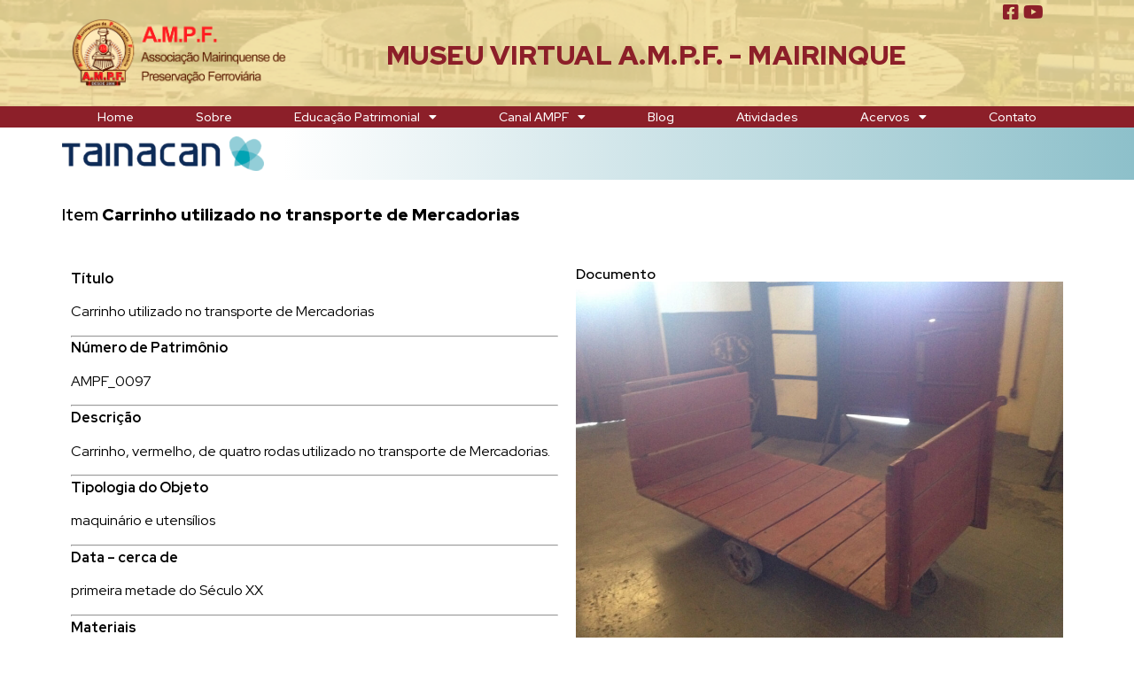

--- FILE ---
content_type: text/css
request_url: https://ampfmairinque.org/wp-content/uploads/elementor/css/post-18336.css?ver=1736071200
body_size: 380
content:
.elementor-18336 .elementor-element.elementor-element-d8d3131:not(.elementor-motion-effects-element-type-background), .elementor-18336 .elementor-element.elementor-element-d8d3131 > .elementor-motion-effects-container > .elementor-motion-effects-layer{background-color:transparent;background-image:linear-gradient(90deg, #FFFFFF 25%, #8DC0CA 100%);}.elementor-18336 .elementor-element.elementor-element-d8d3131{--background-transition:0.3s;}.elementor-18336 .elementor-element.elementor-element-d8d3131, .elementor-18336 .elementor-element.elementor-element-d8d3131::before{--border-transition:0.3s;}.elementor-18336 .elementor-element.elementor-element-4928ad9{text-align:left;}.elementor-18336 .elementor-element.elementor-element-4928ad9 img{width:20%;}.elementor-18336 .elementor-element.elementor-element-48e5ae1:not(.elementor-motion-effects-element-type-background), .elementor-18336 .elementor-element.elementor-element-48e5ae1 > .elementor-motion-effects-container > .elementor-motion-effects-layer{background-color:#FFFFFF;}.elementor-18336 .elementor-element.elementor-element-48e5ae1{--background-transition:0.3s;--padding-top:30px;--padding-right:0px;--padding-bottom:30px;--padding-left:0px;}.elementor-18336 .elementor-element.elementor-element-48e5ae1, .elementor-18336 .elementor-element.elementor-element-48e5ae1::before{--border-transition:0.3s;}.elementor-18336 .elementor-element.elementor-element-5e9c4a2{text-align:left;}.elementor-18336 .elementor-element.elementor-element-5e9c4a2 .elementor-heading-title{color:#000000;font-family:"Red Hat Display", Sans-serif;font-weight:600;}.elementor-18336 .elementor-element.elementor-element-3f4db3a{--flex-direction:row;--container-widget-width:initial;--container-widget-height:100%;--container-widget-flex-grow:1;--container-widget-align-self:stretch;--gap:0px;--background-transition:0.3s;}.elementor-18336 .elementor-element.elementor-element-3f4db3a:not(.elementor-motion-effects-element-type-background), .elementor-18336 .elementor-element.elementor-element-3f4db3a > .elementor-motion-effects-container > .elementor-motion-effects-layer{background-color:#FFFFFF;}.elementor-18336 .elementor-element.elementor-element-3f4db3a, .elementor-18336 .elementor-element.elementor-element-3f4db3a::before{--border-transition:0.3s;}.elementor-18336 .elementor-element.elementor-element-f587bcf{--flex-direction:column;--container-widget-width:100%;--container-widget-height:initial;--container-widget-flex-grow:0;--container-widget-align-self:initial;--background-transition:0.3s;}.elementor-18336 .elementor-element.elementor-element-c5dc581{color:#000000;}.elementor-18336 .elementor-element.elementor-element-fdc3019{--flex-direction:column;--container-widget-width:100%;--container-widget-height:initial;--container-widget-flex-grow:0;--container-widget-align-self:initial;--background-transition:0.3s;}.elementor-18336 .elementor-element.elementor-element-fb61c78 .elementor-heading-title{color:#000000;}.elementor-18336 .elementor-element.elementor-element-c46ca3b{--flex-direction:column;--container-widget-width:100%;--container-widget-height:initial;--container-widget-flex-grow:0;--container-widget-align-self:initial;--background-transition:0.3s;}.elementor-18336 .elementor-element.elementor-element-c46ca3b:not(.elementor-motion-effects-element-type-background), .elementor-18336 .elementor-element.elementor-element-c46ca3b > .elementor-motion-effects-container > .elementor-motion-effects-layer{background-color:#FFFFFF;}.elementor-18336 .elementor-element.elementor-element-c46ca3b, .elementor-18336 .elementor-element.elementor-element-c46ca3b::before{--border-transition:0.3s;}.elementor-18336 .elementor-element.elementor-element-ceab309 .elementor-button{font-family:"Roboto", Sans-serif;font-weight:500;fill:#FFFFFF;color:#FFFFFF;background-color:#80BECA;}.elementor-18336 .elementor-element.elementor-element-ceab309 .elementor-button:hover, .elementor-18336 .elementor-element.elementor-element-ceab309 .elementor-button:focus{color:#FFFFFF;background-color:#7DA6AE;}.elementor-18336 .elementor-element.elementor-element-ceab309 .elementor-button:hover svg, .elementor-18336 .elementor-element.elementor-element-ceab309 .elementor-button:focus svg{fill:#FFFFFF;}:root{--page-title-display:none;}@media(min-width:431px){.elementor-18336 .elementor-element.elementor-element-f587bcf{--width:50%;}.elementor-18336 .elementor-element.elementor-element-fdc3019{--width:50%;}}@media(max-width:1200px){.elementor-18336 .elementor-element.elementor-element-48e5ae1{--padding-top:30px;--padding-right:0px;--padding-bottom:30px;--padding-left:20px;}}@media(max-width:880px){.elementor-18336 .elementor-element.elementor-element-4928ad9 img{width:150px;}.elementor-18336 .elementor-element.elementor-element-48e5ae1{--padding-top:30px;--padding-right:0px;--padding-bottom:30px;--padding-left:20px;}}

--- FILE ---
content_type: text/css
request_url: https://ampfmairinque.org/wp-content/uploads/elementor/css/post-4159.css?ver=1740009147
body_size: 906
content:
.elementor-4159 .elementor-element.elementor-element-148afdf2:not(.elementor-motion-effects-element-type-background), .elementor-4159 .elementor-element.elementor-element-148afdf2 > .elementor-motion-effects-container > .elementor-motion-effects-layer{background-color:transparent;background-image:linear-gradient(180deg, #F9E3C2 0%, var( --e-global-color-accent ) 100%);}.elementor-4159 .elementor-element.elementor-element-148afdf2{transition:background 0.3s, border 0.3s, border-radius 0.3s, box-shadow 0.3s;padding:0px 0px 0px 0px;}.elementor-4159 .elementor-element.elementor-element-148afdf2 > .elementor-background-overlay{transition:background 0.3s, border-radius 0.3s, opacity 0.3s;}.elementor-4159 .elementor-element.elementor-element-7760906a > .elementor-element-populated{margin:0px 80px 0px 0px;--e-column-margin-right:80px;--e-column-margin-left:0px;}.elementor-4159 .elementor-element.elementor-element-2699cad{--spacer-size:14px;}.elementor-4159 .elementor-element.elementor-element-294bf11d img{width:250px;}.elementor-4159 .elementor-element.elementor-element-294bf11d > .elementor-widget-container{margin:0px 0px 0px 0px;padding:0px 0px 0px 0px;}.elementor-bc-flex-widget .elementor-4159 .elementor-element.elementor-element-27128120.elementor-column .elementor-widget-wrap{align-items:flex-start;}.elementor-4159 .elementor-element.elementor-element-27128120.elementor-column.elementor-element[data-element_type="column"] > .elementor-widget-wrap.elementor-element-populated{align-content:flex-start;align-items:flex-start;}.elementor-4159 .elementor-element.elementor-element-4ee20da8{text-align:left;}.elementor-4159 .elementor-element.elementor-element-4ee20da8 .elementor-heading-title{color:var( --e-global-color-primary );font-family:"Red Hat Display", Sans-serif;font-size:20px;font-weight:700;}.elementor-4159 .elementor-element.elementor-element-4ee20da8 > .elementor-widget-container{padding:12px 0px 0px 0px;}.elementor-4159 .elementor-element.elementor-element-36dbd369 .elementor-icon-list-items:not(.elementor-inline-items) .elementor-icon-list-item:not(:last-child){padding-bottom:calc(5px/2);}.elementor-4159 .elementor-element.elementor-element-36dbd369 .elementor-icon-list-items:not(.elementor-inline-items) .elementor-icon-list-item:not(:first-child){margin-top:calc(5px/2);}.elementor-4159 .elementor-element.elementor-element-36dbd369 .elementor-icon-list-items.elementor-inline-items .elementor-icon-list-item{margin-right:calc(5px/2);margin-left:calc(5px/2);}.elementor-4159 .elementor-element.elementor-element-36dbd369 .elementor-icon-list-items.elementor-inline-items{margin-right:calc(-5px/2);margin-left:calc(-5px/2);}body.rtl .elementor-4159 .elementor-element.elementor-element-36dbd369 .elementor-icon-list-items.elementor-inline-items .elementor-icon-list-item:after{left:calc(-5px/2);}body:not(.rtl) .elementor-4159 .elementor-element.elementor-element-36dbd369 .elementor-icon-list-items.elementor-inline-items .elementor-icon-list-item:after{right:calc(-5px/2);}.elementor-4159 .elementor-element.elementor-element-36dbd369{--e-icon-list-icon-size:0px;}.elementor-4159 .elementor-element.elementor-element-36dbd369 .elementor-icon-list-text{color:var( --e-global-color-primary );padding-left:0px;}.elementor-4159 .elementor-element.elementor-element-36dbd369 .elementor-icon-list-item:hover .elementor-icon-list-text{color:var( --e-global-color-7abb28a );}.elementor-4159 .elementor-element.elementor-element-36dbd369 .elementor-icon-list-item > .elementor-icon-list-text, .elementor-4159 .elementor-element.elementor-element-36dbd369 .elementor-icon-list-item > a{font-family:"Red Hat Display", Sans-serif;font-size:15px;font-weight:400;}.elementor-4159 .elementor-element.elementor-element-36dbd369 > .elementor-widget-container{margin:-2px 0px 0px 0px;}.elementor-bc-flex-widget .elementor-4159 .elementor-element.elementor-element-6787e85b.elementor-column .elementor-widget-wrap{align-items:flex-start;}.elementor-4159 .elementor-element.elementor-element-6787e85b.elementor-column.elementor-element[data-element_type="column"] > .elementor-widget-wrap.elementor-element-populated{align-content:flex-start;align-items:flex-start;}.elementor-bc-flex-widget .elementor-4159 .elementor-element.elementor-element-5cf795b7.elementor-column .elementor-widget-wrap{align-items:flex-start;}.elementor-4159 .elementor-element.elementor-element-5cf795b7.elementor-column.elementor-element[data-element_type="column"] > .elementor-widget-wrap.elementor-element-populated{align-content:flex-start;align-items:flex-start;}.elementor-4159 .elementor-element.elementor-element-a908948{text-align:left;}.elementor-4159 .elementor-element.elementor-element-a908948 .elementor-heading-title{color:var( --e-global-color-primary );font-family:"Red Hat Display", Sans-serif;font-size:20px;font-weight:700;}.elementor-4159 .elementor-element.elementor-element-a908948 > .elementor-widget-container{padding:12px 0px 0px 0px;}.elementor-4159 .elementor-element.elementor-element-f6c86b4 .elementor-repeater-item-5a2b7a2.elementor-social-icon{background-color:var( --e-global-color-primary );}.elementor-4159 .elementor-element.elementor-element-f6c86b4 .elementor-repeater-item-30904f4.elementor-social-icon{background-color:var( --e-global-color-primary );}.elementor-4159 .elementor-element.elementor-element-f6c86b4{--grid-template-columns:repeat(0, auto);--icon-size:15px;--grid-column-gap:9px;--grid-row-gap:0px;}.elementor-4159 .elementor-element.elementor-element-f6c86b4 .elementor-widget-container{text-align:left;}.elementor-4159 .elementor-element.elementor-element-f6c86b4 .elementor-social-icon{--icon-padding:0.6em;}.elementor-4159 .elementor-element.elementor-element-5b208a5e > .elementor-container{min-height:35px;}.elementor-4159 .elementor-element.elementor-element-5b208a5e > .elementor-container > .elementor-column > .elementor-widget-wrap{align-content:center;align-items:center;}.elementor-4159 .elementor-element.elementor-element-5b208a5e:not(.elementor-motion-effects-element-type-background), .elementor-4159 .elementor-element.elementor-element-5b208a5e > .elementor-motion-effects-container > .elementor-motion-effects-layer{background-color:var( --e-global-color-primary );}.elementor-4159 .elementor-element.elementor-element-5b208a5e{border-style:solid;border-width:1px 0px 0px 0px;border-color:rgba(255,255,255,0.19);transition:background 0.3s, border 0.3s, border-radius 0.3s, box-shadow 0.3s;}.elementor-4159 .elementor-element.elementor-element-5b208a5e > .elementor-background-overlay{transition:background 0.3s, border-radius 0.3s, opacity 0.3s;}.elementor-4159 .elementor-element.elementor-element-2348ed50{text-align:left;}.elementor-4159 .elementor-element.elementor-element-2348ed50 .elementor-heading-title{color:var( --e-global-color-accent );font-size:15px;font-weight:300;}.elementor-4159 .elementor-element.elementor-element-627e93ce{text-align:right;}.elementor-4159 .elementor-element.elementor-element-627e93ce .elementor-heading-title{color:var( --e-global-color-accent );font-size:15px;font-weight:300;}.elementor-4159 .elementor-element.elementor-element-def196e > .elementor-container > .elementor-column > .elementor-widget-wrap{align-content:center;align-items:center;}.elementor-4159 .elementor-element.elementor-element-def196e:not(.elementor-motion-effects-element-type-background), .elementor-4159 .elementor-element.elementor-element-def196e > .elementor-motion-effects-container > .elementor-motion-effects-layer{background-color:var( --e-global-color-primary );}.elementor-4159 .elementor-element.elementor-element-def196e{border-style:solid;border-width:1px 0px 0px 0px;border-color:rgba(255,255,255,0.19);transition:background 0.3s, border 0.3s, border-radius 0.3s, box-shadow 0.3s;}.elementor-4159 .elementor-element.elementor-element-def196e > .elementor-background-overlay{transition:background 0.3s, border-radius 0.3s, opacity 0.3s;}.elementor-4159 .elementor-element.elementor-element-defb2d7{text-align:left;}.elementor-4159 .elementor-element.elementor-element-defb2d7 .elementor-heading-title{color:var( --e-global-color-accent );font-size:12px;font-weight:300;}@media(max-width:1024px){.elementor-4159 .elementor-element.elementor-element-148afdf2{padding:0px 0px 5px 0px;}.elementor-4159 .elementor-element.elementor-element-7760906a > .elementor-element-populated{margin:0% 15% 0% 0%;--e-column-margin-right:15%;--e-column-margin-left:0%;}.elementor-4159 .elementor-element.elementor-element-36dbd369 .elementor-icon-list-item > .elementor-icon-list-text, .elementor-4159 .elementor-element.elementor-element-36dbd369 .elementor-icon-list-item > a{font-size:13px;}.elementor-4159 .elementor-element.elementor-element-5cf795b7 > .elementor-element-populated{margin:0px 0px 0px 0px;--e-column-margin-right:0px;--e-column-margin-left:0px;}.elementor-4159 .elementor-element.elementor-element-5b208a5e{padding:0px 0px 0px 0px;}.elementor-4159 .elementor-element.elementor-element-24c57cba > .elementor-element-populated{margin:0px 0px 0px 0px;--e-column-margin-right:0px;--e-column-margin-left:0px;}.elementor-4159 .elementor-element.elementor-element-def196e{padding:0px 0px 0px 0px;}.elementor-4159 .elementor-element.elementor-element-b98f16f > .elementor-element-populated{margin:0px 0px 0px 0px;--e-column-margin-right:0px;--e-column-margin-left:0px;}}@media(max-width:880px){.elementor-4159 .elementor-element.elementor-element-defb2d7{text-align:center;}.elementor-4159 .elementor-element.elementor-element-defb2d7 .elementor-heading-title{font-size:15px;}}@media(max-width:430px){.elementor-4159 .elementor-element.elementor-element-148afdf2{margin-top:0px;margin-bottom:0px;padding:0px 0px 0px 0px;}.elementor-4159 .elementor-element.elementor-element-7760906a > .elementor-element-populated{margin:0px 0px 0px 0px;--e-column-margin-right:0px;--e-column-margin-left:0px;padding:0px 0px 0px 0px;}.elementor-4159 .elementor-element.elementor-element-27128120{width:33%;}.elementor-4159 .elementor-element.elementor-element-27128120 > .elementor-element-populated{margin:-153px 0px 0px 0px;--e-column-margin-right:0px;--e-column-margin-left:0px;padding:0px 0px 0px 0px;}.elementor-4159 .elementor-element.elementor-element-4ee20da8{text-align:left;}.elementor-4159 .elementor-element.elementor-element-36dbd369 .elementor-icon-list-item > .elementor-icon-list-text, .elementor-4159 .elementor-element.elementor-element-36dbd369 .elementor-icon-list-item > a{font-size:13px;}.elementor-4159 .elementor-element.elementor-element-6787e85b{width:33%;}.elementor-4159 .elementor-element.elementor-element-6787e85b > .elementor-element-populated{margin:-150px 0px 0px 0px;--e-column-margin-right:0px;--e-column-margin-left:0px;padding:0px 0px 0px 0px;}.elementor-4159 .elementor-element.elementor-element-5cf795b7{width:33%;}.elementor-4159 .elementor-element.elementor-element-5cf795b7 > .elementor-element-populated{margin:-70px 0px 0px 0px;--e-column-margin-right:0px;--e-column-margin-left:0px;padding:0px 0px 0px 0px;}.elementor-4159 .elementor-element.elementor-element-a908948{text-align:left;}.elementor-4159 .elementor-element.elementor-element-5b208a5e{padding:0px 0px 0px 0px;}.elementor-4159 .elementor-element.elementor-element-24c57cba > .elementor-element-populated{margin:0px 0px 0px 0px;--e-column-margin-right:0px;--e-column-margin-left:0px;padding:0px 0px 0px 0px;}.elementor-4159 .elementor-element.elementor-element-2348ed50{text-align:center;}.elementor-4159 .elementor-element.elementor-element-627e93ce{text-align:center;}.elementor-4159 .elementor-element.elementor-element-def196e{padding:5px 0px 5px 0px;}.elementor-4159 .elementor-element.elementor-element-b98f16f > .elementor-element-populated{margin:0px 0px 0px 0px;--e-column-margin-right:0px;--e-column-margin-left:0px;padding:0px 0px 0px 0px;}.elementor-4159 .elementor-element.elementor-element-defb2d7{text-align:center;}.elementor-4159 .elementor-element.elementor-element-defb2d7 .elementor-heading-title{font-size:15px;}}@media(min-width:431px){.elementor-4159 .elementor-element.elementor-element-7760906a{width:40%;}.elementor-4159 .elementor-element.elementor-element-27128120{width:20%;}.elementor-4159 .elementor-element.elementor-element-6787e85b{width:20%;}.elementor-4159 .elementor-element.elementor-element-5cf795b7{width:20%;}}@media(max-width:1024px) and (min-width:431px){.elementor-4159 .elementor-element.elementor-element-7760906a{width:35%;}.elementor-4159 .elementor-element.elementor-element-27128120{width:20%;}.elementor-4159 .elementor-element.elementor-element-6787e85b{width:20%;}.elementor-4159 .elementor-element.elementor-element-5cf795b7{width:20%;}}@media(max-width:880px) and (min-width:431px){.elementor-4159 .elementor-element.elementor-element-b98f16f{width:100%;}}